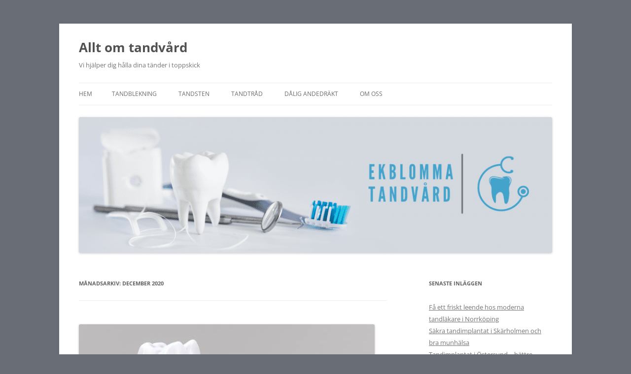

--- FILE ---
content_type: text/html; charset=UTF-8
request_url: https://ekblommatandvard.se/2020/12/
body_size: 7925
content:
<!DOCTYPE html>
<!--[if IE 7]>
<html class="ie ie7" lang="sv-SE">
<![endif]-->
<!--[if IE 8]>
<html class="ie ie8" lang="sv-SE">
<![endif]-->
<!--[if !(IE 7) & !(IE 8)]><!-->
<html lang="sv-SE">
<!--<![endif]-->
<head>
<meta charset="UTF-8" />
<meta name="viewport" content="width=device-width, initial-scale=1.0" />
<title>december 2020 - Allt om tandvård</title>
<link rel="profile" href="https://gmpg.org/xfn/11" />
<link rel="pingback" href="https://ekblommatandvard.se/xmlrpc.php">
<!--[if lt IE 9]>
<script src="https://ekblommatandvard.se/wp-content/themes/twentytwelve/js/html5.js?ver=3.7.0" type="text/javascript"></script>
<![endif]-->
<meta name='robots' content='noindex, follow' />

	<!-- This site is optimized with the Yoast SEO plugin v19.1 - https://yoast.com/wordpress/plugins/seo/ -->
	<meta property="og:locale" content="sv_SE" />
	<meta property="og:type" content="website" />
	<meta property="og:title" content="december 2020 - Allt om tandvård" />
	<meta property="og:url" content="https://ekblommatandvard.se/2020/12/" />
	<meta property="og:site_name" content="Allt om tandvård" />
	<meta name="twitter:card" content="summary" />
	<script type="application/ld+json" class="yoast-schema-graph">{"@context":"https://schema.org","@graph":[{"@type":"WebSite","@id":"https://ekblommatandvard.se/#website","url":"https://ekblommatandvard.se/","name":"Allt om tandvård","description":"Vi hjälper dig hålla dina tänder i toppskick","potentialAction":[{"@type":"SearchAction","target":{"@type":"EntryPoint","urlTemplate":"https://ekblommatandvard.se/?s={search_term_string}"},"query-input":"required name=search_term_string"}],"inLanguage":"sv-SE"},{"@type":"CollectionPage","@id":"https://ekblommatandvard.se/2020/12/#webpage","url":"https://ekblommatandvard.se/2020/12/","name":"december 2020 - Allt om tandvård","isPartOf":{"@id":"https://ekblommatandvard.se/#website"},"breadcrumb":{"@id":"https://ekblommatandvard.se/2020/12/#breadcrumb"},"inLanguage":"sv-SE","potentialAction":[{"@type":"ReadAction","target":["https://ekblommatandvard.se/2020/12/"]}]},{"@type":"BreadcrumbList","@id":"https://ekblommatandvard.se/2020/12/#breadcrumb","itemListElement":[{"@type":"ListItem","position":1,"name":"Hem","item":"https://ekblommatandvard.se/"},{"@type":"ListItem","position":2,"name":"Arkiv för december 2020"}]}]}</script>
	<!-- / Yoast SEO plugin. -->


<link rel="alternate" type="application/rss+xml" title="Allt om tandvård &raquo; Webbflöde" href="https://ekblommatandvard.se/feed/" />
<script type="text/javascript">
window._wpemojiSettings = {"baseUrl":"https:\/\/s.w.org\/images\/core\/emoji\/14.0.0\/72x72\/","ext":".png","svgUrl":"https:\/\/s.w.org\/images\/core\/emoji\/14.0.0\/svg\/","svgExt":".svg","source":{"concatemoji":"https:\/\/ekblommatandvard.se\/wp-includes\/js\/wp-emoji-release.min.js?ver=6.1.9"}};
/*! This file is auto-generated */
!function(e,a,t){var n,r,o,i=a.createElement("canvas"),p=i.getContext&&i.getContext("2d");function s(e,t){var a=String.fromCharCode,e=(p.clearRect(0,0,i.width,i.height),p.fillText(a.apply(this,e),0,0),i.toDataURL());return p.clearRect(0,0,i.width,i.height),p.fillText(a.apply(this,t),0,0),e===i.toDataURL()}function c(e){var t=a.createElement("script");t.src=e,t.defer=t.type="text/javascript",a.getElementsByTagName("head")[0].appendChild(t)}for(o=Array("flag","emoji"),t.supports={everything:!0,everythingExceptFlag:!0},r=0;r<o.length;r++)t.supports[o[r]]=function(e){if(p&&p.fillText)switch(p.textBaseline="top",p.font="600 32px Arial",e){case"flag":return s([127987,65039,8205,9895,65039],[127987,65039,8203,9895,65039])?!1:!s([55356,56826,55356,56819],[55356,56826,8203,55356,56819])&&!s([55356,57332,56128,56423,56128,56418,56128,56421,56128,56430,56128,56423,56128,56447],[55356,57332,8203,56128,56423,8203,56128,56418,8203,56128,56421,8203,56128,56430,8203,56128,56423,8203,56128,56447]);case"emoji":return!s([129777,127995,8205,129778,127999],[129777,127995,8203,129778,127999])}return!1}(o[r]),t.supports.everything=t.supports.everything&&t.supports[o[r]],"flag"!==o[r]&&(t.supports.everythingExceptFlag=t.supports.everythingExceptFlag&&t.supports[o[r]]);t.supports.everythingExceptFlag=t.supports.everythingExceptFlag&&!t.supports.flag,t.DOMReady=!1,t.readyCallback=function(){t.DOMReady=!0},t.supports.everything||(n=function(){t.readyCallback()},a.addEventListener?(a.addEventListener("DOMContentLoaded",n,!1),e.addEventListener("load",n,!1)):(e.attachEvent("onload",n),a.attachEvent("onreadystatechange",function(){"complete"===a.readyState&&t.readyCallback()})),(e=t.source||{}).concatemoji?c(e.concatemoji):e.wpemoji&&e.twemoji&&(c(e.twemoji),c(e.wpemoji)))}(window,document,window._wpemojiSettings);
</script>
<style type="text/css">
img.wp-smiley,
img.emoji {
	display: inline !important;
	border: none !important;
	box-shadow: none !important;
	height: 1em !important;
	width: 1em !important;
	margin: 0 0.07em !important;
	vertical-align: -0.1em !important;
	background: none !important;
	padding: 0 !important;
}
</style>
	<link rel='stylesheet' id='wp-block-library-css' href='https://ekblommatandvard.se/wp-includes/css/dist/block-library/style.min.css?ver=6.1.9' type='text/css' media='all' />
<style id='wp-block-library-theme-inline-css' type='text/css'>
.wp-block-audio figcaption{color:#555;font-size:13px;text-align:center}.is-dark-theme .wp-block-audio figcaption{color:hsla(0,0%,100%,.65)}.wp-block-audio{margin:0 0 1em}.wp-block-code{border:1px solid #ccc;border-radius:4px;font-family:Menlo,Consolas,monaco,monospace;padding:.8em 1em}.wp-block-embed figcaption{color:#555;font-size:13px;text-align:center}.is-dark-theme .wp-block-embed figcaption{color:hsla(0,0%,100%,.65)}.wp-block-embed{margin:0 0 1em}.blocks-gallery-caption{color:#555;font-size:13px;text-align:center}.is-dark-theme .blocks-gallery-caption{color:hsla(0,0%,100%,.65)}.wp-block-image figcaption{color:#555;font-size:13px;text-align:center}.is-dark-theme .wp-block-image figcaption{color:hsla(0,0%,100%,.65)}.wp-block-image{margin:0 0 1em}.wp-block-pullquote{border-top:4px solid;border-bottom:4px solid;margin-bottom:1.75em;color:currentColor}.wp-block-pullquote__citation,.wp-block-pullquote cite,.wp-block-pullquote footer{color:currentColor;text-transform:uppercase;font-size:.8125em;font-style:normal}.wp-block-quote{border-left:.25em solid;margin:0 0 1.75em;padding-left:1em}.wp-block-quote cite,.wp-block-quote footer{color:currentColor;font-size:.8125em;position:relative;font-style:normal}.wp-block-quote.has-text-align-right{border-left:none;border-right:.25em solid;padding-left:0;padding-right:1em}.wp-block-quote.has-text-align-center{border:none;padding-left:0}.wp-block-quote.is-large,.wp-block-quote.is-style-large,.wp-block-quote.is-style-plain{border:none}.wp-block-search .wp-block-search__label{font-weight:700}.wp-block-search__button{border:1px solid #ccc;padding:.375em .625em}:where(.wp-block-group.has-background){padding:1.25em 2.375em}.wp-block-separator.has-css-opacity{opacity:.4}.wp-block-separator{border:none;border-bottom:2px solid;margin-left:auto;margin-right:auto}.wp-block-separator.has-alpha-channel-opacity{opacity:1}.wp-block-separator:not(.is-style-wide):not(.is-style-dots){width:100px}.wp-block-separator.has-background:not(.is-style-dots){border-bottom:none;height:1px}.wp-block-separator.has-background:not(.is-style-wide):not(.is-style-dots){height:2px}.wp-block-table{margin:"0 0 1em 0"}.wp-block-table thead{border-bottom:3px solid}.wp-block-table tfoot{border-top:3px solid}.wp-block-table td,.wp-block-table th{word-break:normal}.wp-block-table figcaption{color:#555;font-size:13px;text-align:center}.is-dark-theme .wp-block-table figcaption{color:hsla(0,0%,100%,.65)}.wp-block-video figcaption{color:#555;font-size:13px;text-align:center}.is-dark-theme .wp-block-video figcaption{color:hsla(0,0%,100%,.65)}.wp-block-video{margin:0 0 1em}.wp-block-template-part.has-background{padding:1.25em 2.375em;margin-top:0;margin-bottom:0}
</style>
<link rel='stylesheet' id='classic-theme-styles-css' href='https://ekblommatandvard.se/wp-includes/css/classic-themes.min.css?ver=1' type='text/css' media='all' />
<style id='global-styles-inline-css' type='text/css'>
body{--wp--preset--color--black: #000000;--wp--preset--color--cyan-bluish-gray: #abb8c3;--wp--preset--color--white: #fff;--wp--preset--color--pale-pink: #f78da7;--wp--preset--color--vivid-red: #cf2e2e;--wp--preset--color--luminous-vivid-orange: #ff6900;--wp--preset--color--luminous-vivid-amber: #fcb900;--wp--preset--color--light-green-cyan: #7bdcb5;--wp--preset--color--vivid-green-cyan: #00d084;--wp--preset--color--pale-cyan-blue: #8ed1fc;--wp--preset--color--vivid-cyan-blue: #0693e3;--wp--preset--color--vivid-purple: #9b51e0;--wp--preset--color--blue: #21759b;--wp--preset--color--dark-gray: #444;--wp--preset--color--medium-gray: #9f9f9f;--wp--preset--color--light-gray: #e6e6e6;--wp--preset--gradient--vivid-cyan-blue-to-vivid-purple: linear-gradient(135deg,rgba(6,147,227,1) 0%,rgb(155,81,224) 100%);--wp--preset--gradient--light-green-cyan-to-vivid-green-cyan: linear-gradient(135deg,rgb(122,220,180) 0%,rgb(0,208,130) 100%);--wp--preset--gradient--luminous-vivid-amber-to-luminous-vivid-orange: linear-gradient(135deg,rgba(252,185,0,1) 0%,rgba(255,105,0,1) 100%);--wp--preset--gradient--luminous-vivid-orange-to-vivid-red: linear-gradient(135deg,rgba(255,105,0,1) 0%,rgb(207,46,46) 100%);--wp--preset--gradient--very-light-gray-to-cyan-bluish-gray: linear-gradient(135deg,rgb(238,238,238) 0%,rgb(169,184,195) 100%);--wp--preset--gradient--cool-to-warm-spectrum: linear-gradient(135deg,rgb(74,234,220) 0%,rgb(151,120,209) 20%,rgb(207,42,186) 40%,rgb(238,44,130) 60%,rgb(251,105,98) 80%,rgb(254,248,76) 100%);--wp--preset--gradient--blush-light-purple: linear-gradient(135deg,rgb(255,206,236) 0%,rgb(152,150,240) 100%);--wp--preset--gradient--blush-bordeaux: linear-gradient(135deg,rgb(254,205,165) 0%,rgb(254,45,45) 50%,rgb(107,0,62) 100%);--wp--preset--gradient--luminous-dusk: linear-gradient(135deg,rgb(255,203,112) 0%,rgb(199,81,192) 50%,rgb(65,88,208) 100%);--wp--preset--gradient--pale-ocean: linear-gradient(135deg,rgb(255,245,203) 0%,rgb(182,227,212) 50%,rgb(51,167,181) 100%);--wp--preset--gradient--electric-grass: linear-gradient(135deg,rgb(202,248,128) 0%,rgb(113,206,126) 100%);--wp--preset--gradient--midnight: linear-gradient(135deg,rgb(2,3,129) 0%,rgb(40,116,252) 100%);--wp--preset--duotone--dark-grayscale: url('#wp-duotone-dark-grayscale');--wp--preset--duotone--grayscale: url('#wp-duotone-grayscale');--wp--preset--duotone--purple-yellow: url('#wp-duotone-purple-yellow');--wp--preset--duotone--blue-red: url('#wp-duotone-blue-red');--wp--preset--duotone--midnight: url('#wp-duotone-midnight');--wp--preset--duotone--magenta-yellow: url('#wp-duotone-magenta-yellow');--wp--preset--duotone--purple-green: url('#wp-duotone-purple-green');--wp--preset--duotone--blue-orange: url('#wp-duotone-blue-orange');--wp--preset--font-size--small: 13px;--wp--preset--font-size--medium: 20px;--wp--preset--font-size--large: 36px;--wp--preset--font-size--x-large: 42px;}.has-black-color{color: var(--wp--preset--color--black) !important;}.has-cyan-bluish-gray-color{color: var(--wp--preset--color--cyan-bluish-gray) !important;}.has-white-color{color: var(--wp--preset--color--white) !important;}.has-pale-pink-color{color: var(--wp--preset--color--pale-pink) !important;}.has-vivid-red-color{color: var(--wp--preset--color--vivid-red) !important;}.has-luminous-vivid-orange-color{color: var(--wp--preset--color--luminous-vivid-orange) !important;}.has-luminous-vivid-amber-color{color: var(--wp--preset--color--luminous-vivid-amber) !important;}.has-light-green-cyan-color{color: var(--wp--preset--color--light-green-cyan) !important;}.has-vivid-green-cyan-color{color: var(--wp--preset--color--vivid-green-cyan) !important;}.has-pale-cyan-blue-color{color: var(--wp--preset--color--pale-cyan-blue) !important;}.has-vivid-cyan-blue-color{color: var(--wp--preset--color--vivid-cyan-blue) !important;}.has-vivid-purple-color{color: var(--wp--preset--color--vivid-purple) !important;}.has-black-background-color{background-color: var(--wp--preset--color--black) !important;}.has-cyan-bluish-gray-background-color{background-color: var(--wp--preset--color--cyan-bluish-gray) !important;}.has-white-background-color{background-color: var(--wp--preset--color--white) !important;}.has-pale-pink-background-color{background-color: var(--wp--preset--color--pale-pink) !important;}.has-vivid-red-background-color{background-color: var(--wp--preset--color--vivid-red) !important;}.has-luminous-vivid-orange-background-color{background-color: var(--wp--preset--color--luminous-vivid-orange) !important;}.has-luminous-vivid-amber-background-color{background-color: var(--wp--preset--color--luminous-vivid-amber) !important;}.has-light-green-cyan-background-color{background-color: var(--wp--preset--color--light-green-cyan) !important;}.has-vivid-green-cyan-background-color{background-color: var(--wp--preset--color--vivid-green-cyan) !important;}.has-pale-cyan-blue-background-color{background-color: var(--wp--preset--color--pale-cyan-blue) !important;}.has-vivid-cyan-blue-background-color{background-color: var(--wp--preset--color--vivid-cyan-blue) !important;}.has-vivid-purple-background-color{background-color: var(--wp--preset--color--vivid-purple) !important;}.has-black-border-color{border-color: var(--wp--preset--color--black) !important;}.has-cyan-bluish-gray-border-color{border-color: var(--wp--preset--color--cyan-bluish-gray) !important;}.has-white-border-color{border-color: var(--wp--preset--color--white) !important;}.has-pale-pink-border-color{border-color: var(--wp--preset--color--pale-pink) !important;}.has-vivid-red-border-color{border-color: var(--wp--preset--color--vivid-red) !important;}.has-luminous-vivid-orange-border-color{border-color: var(--wp--preset--color--luminous-vivid-orange) !important;}.has-luminous-vivid-amber-border-color{border-color: var(--wp--preset--color--luminous-vivid-amber) !important;}.has-light-green-cyan-border-color{border-color: var(--wp--preset--color--light-green-cyan) !important;}.has-vivid-green-cyan-border-color{border-color: var(--wp--preset--color--vivid-green-cyan) !important;}.has-pale-cyan-blue-border-color{border-color: var(--wp--preset--color--pale-cyan-blue) !important;}.has-vivid-cyan-blue-border-color{border-color: var(--wp--preset--color--vivid-cyan-blue) !important;}.has-vivid-purple-border-color{border-color: var(--wp--preset--color--vivid-purple) !important;}.has-vivid-cyan-blue-to-vivid-purple-gradient-background{background: var(--wp--preset--gradient--vivid-cyan-blue-to-vivid-purple) !important;}.has-light-green-cyan-to-vivid-green-cyan-gradient-background{background: var(--wp--preset--gradient--light-green-cyan-to-vivid-green-cyan) !important;}.has-luminous-vivid-amber-to-luminous-vivid-orange-gradient-background{background: var(--wp--preset--gradient--luminous-vivid-amber-to-luminous-vivid-orange) !important;}.has-luminous-vivid-orange-to-vivid-red-gradient-background{background: var(--wp--preset--gradient--luminous-vivid-orange-to-vivid-red) !important;}.has-very-light-gray-to-cyan-bluish-gray-gradient-background{background: var(--wp--preset--gradient--very-light-gray-to-cyan-bluish-gray) !important;}.has-cool-to-warm-spectrum-gradient-background{background: var(--wp--preset--gradient--cool-to-warm-spectrum) !important;}.has-blush-light-purple-gradient-background{background: var(--wp--preset--gradient--blush-light-purple) !important;}.has-blush-bordeaux-gradient-background{background: var(--wp--preset--gradient--blush-bordeaux) !important;}.has-luminous-dusk-gradient-background{background: var(--wp--preset--gradient--luminous-dusk) !important;}.has-pale-ocean-gradient-background{background: var(--wp--preset--gradient--pale-ocean) !important;}.has-electric-grass-gradient-background{background: var(--wp--preset--gradient--electric-grass) !important;}.has-midnight-gradient-background{background: var(--wp--preset--gradient--midnight) !important;}.has-small-font-size{font-size: var(--wp--preset--font-size--small) !important;}.has-medium-font-size{font-size: var(--wp--preset--font-size--medium) !important;}.has-large-font-size{font-size: var(--wp--preset--font-size--large) !important;}.has-x-large-font-size{font-size: var(--wp--preset--font-size--x-large) !important;}
.wp-block-navigation a:where(:not(.wp-element-button)){color: inherit;}
:where(.wp-block-columns.is-layout-flex){gap: 2em;}
.wp-block-pullquote{font-size: 1.5em;line-height: 1.6;}
</style>
<link rel='stylesheet' id='twentytwelve-fonts-css' href='https://ekblommatandvard.se/wp-content/themes/twentytwelve/fonts/font-open-sans.css?ver=20230328' type='text/css' media='all' />
<link rel='stylesheet' id='twentytwelve-style-css' href='https://ekblommatandvard.se/wp-content/themes/twentytwelve/style.css?ver=20241112' type='text/css' media='all' />
<link rel='stylesheet' id='twentytwelve-block-style-css' href='https://ekblommatandvard.se/wp-content/themes/twentytwelve/css/blocks.css?ver=20240812' type='text/css' media='all' />
<!--[if lt IE 9]>
<link rel='stylesheet' id='twentytwelve-ie-css' href='https://ekblommatandvard.se/wp-content/themes/twentytwelve/css/ie.css?ver=20240722' type='text/css' media='all' />
<![endif]-->
<script type='text/javascript' src='https://ekblommatandvard.se/wp-includes/js/jquery/jquery.min.js?ver=3.6.1' id='jquery-core-js'></script>
<script type='text/javascript' src='https://ekblommatandvard.se/wp-includes/js/jquery/jquery-migrate.min.js?ver=3.3.2' id='jquery-migrate-js'></script>
<link rel="https://api.w.org/" href="https://ekblommatandvard.se/wp-json/" /><link rel="EditURI" type="application/rsd+xml" title="RSD" href="https://ekblommatandvard.se/xmlrpc.php?rsd" />
<link rel="wlwmanifest" type="application/wlwmanifest+xml" href="https://ekblommatandvard.se/wp-includes/wlwmanifest.xml" />
<meta name="generator" content="WordPress 6.1.9" />
<!-- Global site tag (gtag.js) - Google Analytics -->
<script async src="https://www.googletagmanager.com/gtag/js?id=UA-145241794-1"></script>
<script>
  window.dataLayer = window.dataLayer || [];
  function gtag(){dataLayer.push(arguments);}
  gtag('js', new Date());

  gtag('config', 'UA-145241794-1');
</script><style type="text/css" id="custom-background-css">
body.custom-background { background-color: #686d76; }
</style>
	<link rel="icon" href="https://ekblommatandvard.se/wp-content/uploads/sites/8/2021/10/ekblommatandvardFAV.png" sizes="32x32" />
<link rel="icon" href="https://ekblommatandvard.se/wp-content/uploads/sites/8/2021/10/ekblommatandvardFAV.png" sizes="192x192" />
<link rel="apple-touch-icon" href="https://ekblommatandvard.se/wp-content/uploads/sites/8/2021/10/ekblommatandvardFAV.png" />
<meta name="msapplication-TileImage" content="https://ekblommatandvard.se/wp-content/uploads/sites/8/2021/10/ekblommatandvardFAV.png" />
		<style type="text/css" id="wp-custom-css">
			a {
color: #44A3CB;
}

a:hover {
color: #686D76;
}		</style>
		</head>

<body class="archive date custom-background wp-embed-responsive custom-font-enabled">
<svg xmlns="http://www.w3.org/2000/svg" viewBox="0 0 0 0" width="0" height="0" focusable="false" role="none" style="visibility: hidden; position: absolute; left: -9999px; overflow: hidden;" ><defs><filter id="wp-duotone-dark-grayscale"><feColorMatrix color-interpolation-filters="sRGB" type="matrix" values=" .299 .587 .114 0 0 .299 .587 .114 0 0 .299 .587 .114 0 0 .299 .587 .114 0 0 " /><feComponentTransfer color-interpolation-filters="sRGB" ><feFuncR type="table" tableValues="0 0.49803921568627" /><feFuncG type="table" tableValues="0 0.49803921568627" /><feFuncB type="table" tableValues="0 0.49803921568627" /><feFuncA type="table" tableValues="1 1" /></feComponentTransfer><feComposite in2="SourceGraphic" operator="in" /></filter></defs></svg><svg xmlns="http://www.w3.org/2000/svg" viewBox="0 0 0 0" width="0" height="0" focusable="false" role="none" style="visibility: hidden; position: absolute; left: -9999px; overflow: hidden;" ><defs><filter id="wp-duotone-grayscale"><feColorMatrix color-interpolation-filters="sRGB" type="matrix" values=" .299 .587 .114 0 0 .299 .587 .114 0 0 .299 .587 .114 0 0 .299 .587 .114 0 0 " /><feComponentTransfer color-interpolation-filters="sRGB" ><feFuncR type="table" tableValues="0 1" /><feFuncG type="table" tableValues="0 1" /><feFuncB type="table" tableValues="0 1" /><feFuncA type="table" tableValues="1 1" /></feComponentTransfer><feComposite in2="SourceGraphic" operator="in" /></filter></defs></svg><svg xmlns="http://www.w3.org/2000/svg" viewBox="0 0 0 0" width="0" height="0" focusable="false" role="none" style="visibility: hidden; position: absolute; left: -9999px; overflow: hidden;" ><defs><filter id="wp-duotone-purple-yellow"><feColorMatrix color-interpolation-filters="sRGB" type="matrix" values=" .299 .587 .114 0 0 .299 .587 .114 0 0 .299 .587 .114 0 0 .299 .587 .114 0 0 " /><feComponentTransfer color-interpolation-filters="sRGB" ><feFuncR type="table" tableValues="0.54901960784314 0.98823529411765" /><feFuncG type="table" tableValues="0 1" /><feFuncB type="table" tableValues="0.71764705882353 0.25490196078431" /><feFuncA type="table" tableValues="1 1" /></feComponentTransfer><feComposite in2="SourceGraphic" operator="in" /></filter></defs></svg><svg xmlns="http://www.w3.org/2000/svg" viewBox="0 0 0 0" width="0" height="0" focusable="false" role="none" style="visibility: hidden; position: absolute; left: -9999px; overflow: hidden;" ><defs><filter id="wp-duotone-blue-red"><feColorMatrix color-interpolation-filters="sRGB" type="matrix" values=" .299 .587 .114 0 0 .299 .587 .114 0 0 .299 .587 .114 0 0 .299 .587 .114 0 0 " /><feComponentTransfer color-interpolation-filters="sRGB" ><feFuncR type="table" tableValues="0 1" /><feFuncG type="table" tableValues="0 0.27843137254902" /><feFuncB type="table" tableValues="0.5921568627451 0.27843137254902" /><feFuncA type="table" tableValues="1 1" /></feComponentTransfer><feComposite in2="SourceGraphic" operator="in" /></filter></defs></svg><svg xmlns="http://www.w3.org/2000/svg" viewBox="0 0 0 0" width="0" height="0" focusable="false" role="none" style="visibility: hidden; position: absolute; left: -9999px; overflow: hidden;" ><defs><filter id="wp-duotone-midnight"><feColorMatrix color-interpolation-filters="sRGB" type="matrix" values=" .299 .587 .114 0 0 .299 .587 .114 0 0 .299 .587 .114 0 0 .299 .587 .114 0 0 " /><feComponentTransfer color-interpolation-filters="sRGB" ><feFuncR type="table" tableValues="0 0" /><feFuncG type="table" tableValues="0 0.64705882352941" /><feFuncB type="table" tableValues="0 1" /><feFuncA type="table" tableValues="1 1" /></feComponentTransfer><feComposite in2="SourceGraphic" operator="in" /></filter></defs></svg><svg xmlns="http://www.w3.org/2000/svg" viewBox="0 0 0 0" width="0" height="0" focusable="false" role="none" style="visibility: hidden; position: absolute; left: -9999px; overflow: hidden;" ><defs><filter id="wp-duotone-magenta-yellow"><feColorMatrix color-interpolation-filters="sRGB" type="matrix" values=" .299 .587 .114 0 0 .299 .587 .114 0 0 .299 .587 .114 0 0 .299 .587 .114 0 0 " /><feComponentTransfer color-interpolation-filters="sRGB" ><feFuncR type="table" tableValues="0.78039215686275 1" /><feFuncG type="table" tableValues="0 0.94901960784314" /><feFuncB type="table" tableValues="0.35294117647059 0.47058823529412" /><feFuncA type="table" tableValues="1 1" /></feComponentTransfer><feComposite in2="SourceGraphic" operator="in" /></filter></defs></svg><svg xmlns="http://www.w3.org/2000/svg" viewBox="0 0 0 0" width="0" height="0" focusable="false" role="none" style="visibility: hidden; position: absolute; left: -9999px; overflow: hidden;" ><defs><filter id="wp-duotone-purple-green"><feColorMatrix color-interpolation-filters="sRGB" type="matrix" values=" .299 .587 .114 0 0 .299 .587 .114 0 0 .299 .587 .114 0 0 .299 .587 .114 0 0 " /><feComponentTransfer color-interpolation-filters="sRGB" ><feFuncR type="table" tableValues="0.65098039215686 0.40392156862745" /><feFuncG type="table" tableValues="0 1" /><feFuncB type="table" tableValues="0.44705882352941 0.4" /><feFuncA type="table" tableValues="1 1" /></feComponentTransfer><feComposite in2="SourceGraphic" operator="in" /></filter></defs></svg><svg xmlns="http://www.w3.org/2000/svg" viewBox="0 0 0 0" width="0" height="0" focusable="false" role="none" style="visibility: hidden; position: absolute; left: -9999px; overflow: hidden;" ><defs><filter id="wp-duotone-blue-orange"><feColorMatrix color-interpolation-filters="sRGB" type="matrix" values=" .299 .587 .114 0 0 .299 .587 .114 0 0 .299 .587 .114 0 0 .299 .587 .114 0 0 " /><feComponentTransfer color-interpolation-filters="sRGB" ><feFuncR type="table" tableValues="0.098039215686275 1" /><feFuncG type="table" tableValues="0 0.66274509803922" /><feFuncB type="table" tableValues="0.84705882352941 0.41960784313725" /><feFuncA type="table" tableValues="1 1" /></feComponentTransfer><feComposite in2="SourceGraphic" operator="in" /></filter></defs></svg><div id="page" class="hfeed site">
	<header id="masthead" class="site-header">
		<hgroup>
			<h1 class="site-title"><a href="https://ekblommatandvard.se/" rel="home">Allt om tandvård</a></h1>
			<h2 class="site-description">Vi hjälper dig hålla dina tänder i toppskick</h2>
		</hgroup>

		<nav id="site-navigation" class="main-navigation">
			<button class="menu-toggle">Meny</button>
			<a class="assistive-text" href="#content">Hoppa till innehåll</a>
			<div class="nav-menu"><ul>
<li ><a href="https://ekblommatandvard.se/">Hem</a></li><li class="page_item page-item-15"><a href="https://ekblommatandvard.se/tandblekning/">Tandblekning</a></li>
<li class="page_item page-item-21"><a href="https://ekblommatandvard.se/tandsten/">Tandsten</a></li>
<li class="page_item page-item-19"><a href="https://ekblommatandvard.se/tandtrad/">Tandtråd</a></li>
<li class="page_item page-item-17"><a href="https://ekblommatandvard.se/dalig-andedrakt/">Dålig andedräkt</a></li>
<li class="page_item page-item-32"><a href="https://ekblommatandvard.se/om-oss/">Om oss</a></li>
</ul></div>
		</nav><!-- #site-navigation -->

				<a href="https://ekblommatandvard.se/"><img src="https://ekblommatandvard.se/wp-content/uploads/sites/8/2021/10/cropped-ekblommatandvard.png" width="1000" height="288" alt="Allt om tandvård" class="header-image" srcset="https://ekblommatandvard.se/wp-content/uploads/sites/8/2021/10/cropped-ekblommatandvard.png 1000w, https://ekblommatandvard.se/wp-content/uploads/sites/8/2021/10/cropped-ekblommatandvard-300x86.png 300w, https://ekblommatandvard.se/wp-content/uploads/sites/8/2021/10/cropped-ekblommatandvard-768x221.png 768w, https://ekblommatandvard.se/wp-content/uploads/sites/8/2021/10/cropped-ekblommatandvard-500x144.png 500w" sizes="(max-width: 1000px) 100vw, 1000px" /></a>
			</header><!-- #masthead -->

	<div id="main" class="wrapper">

	<section id="primary" class="site-content">
		<div id="content" role="main">

					<header class="archive-header">
				<h1 class="archive-title">
				månadsarkiv: <span>december 2020</span>				</h1>
			</header><!-- .archive-header -->

			
	<article id="post-233" class="post-233 post type-post status-publish format-standard has-post-thumbnail hentry category-implantat">
				<header class="entry-header">
			<img width="600" height="288" src="https://ekblommatandvard.se/wp-content/uploads/sites/8/2020/12/tandimplantat-600x288.jpg" class="attachment-post-thumbnail size-post-thumbnail wp-post-image" alt="" decoding="async" />
						<h1 class="entry-title">
				<a href="https://ekblommatandvard.se/hjalp-med-ett-nytt-leende/" rel="bookmark">Hjälp med ett nytt leende?</a>
			</h1>
								</header><!-- .entry-header -->

				<div class="entry-content">
			
<p><strong>En utdragen eller tappad tand kan dels göra det obekvämt att le, skratta och prata &#8211; men det kan också bli besvärligt att tugga. Ett modernt tandimplantat kan ge dig ditt leende tillbaka.</strong></p>



<p>Behövde du en rotfyllning men valde att dra ut tanden istället? Eller har du slagit ut en tand som du saknar både när du äter och tittar dig i spegeln? Lyckligtvis finns bra hjälp att få med moderna, säkra och estetiskt verklighetstrogna tandimplantat.</p>



<p>Att sätta in ett tandimplantat är en process som tar både tid och kostar en hel del pengar. För bättre självkänsla när du ler och skrattar, och för att slippa matrester som fastnar i en besvärlig glugg, är det många gånger dock värt det. Tandimplantat sätts på plats av en legitimerad tandläkare, alternativt en tandkirurg. För att säkerställa att du får ett implantat som passar din mun, din käke och dina övriga tänder görs flera undersökningar före ingreppet. Själva ingreppet kan sedan delas upp i ett par steg, vilket innebär att du kan få besöka din tandläkare ett par gånger innan din nya tand är helt på plats.</p>



<figure class="wp-block-image size-large"><img decoding="async" loading="lazy" width="600" height="400" src="https://ekblommatandvard.se/wp-content/uploads/sites/8/2020/12/tandimplantat-1.jpg" alt="" class="wp-image-238" srcset="https://ekblommatandvard.se/wp-content/uploads/sites/8/2020/12/tandimplantat-1.jpg 600w, https://ekblommatandvard.se/wp-content/uploads/sites/8/2020/12/tandimplantat-1-300x200.jpg 300w, https://ekblommatandvard.se/wp-content/uploads/sites/8/2020/12/tandimplantat-1-450x300.jpg 450w" sizes="(max-width: 600px) 100vw, 600px" /></figure>



<h2>Tandimplantat i Malmö, Stockholm, Göteborg &#8211; eller resten av landet?</h2>



<p>Oavsett om du behöver hjälp med tandimplantat i Malmö, Stockholm, Göteborg eller någon annan del av landet finns gott om kliniker att vända sig till. I storstäderna finns dessutom ofta flera olika alternativ. Första steget mot ett tandimplantat är att prata med din tandläkare. Utför hen inte sådana ingrepp själv, kan hen alltid hjälpa dig vidare till någon som gör det. Läs mer om tandimplantat på denna sida: <a href="https://www.xn--tandimplantatmalm-g0b.se/">https://www.tandimplantatmalmö.se</a></p>
					</div><!-- .entry-content -->
		
		<footer class="entry-meta">
			Detta inlägg postades i <a href="https://ekblommatandvard.se/category/implantat/" rel="category tag">Implantat</a> den <a href="https://ekblommatandvard.se/hjalp-med-ett-nytt-leende/" title="11:48" rel="bookmark"><time class="entry-date" datetime="2020-12-13T11:48:00+01:00">13 december, 2020</time></a><span class="by-author"> av <span class="author vcard"><a class="url fn n" href="https://ekblommatandvard.se/author/admin/" title="Visa alla inlägg av Redaktion" rel="author">Redaktion</a></span></span>.								</footer><!-- .entry-meta -->
	</article><!-- #post -->

		
		</div><!-- #content -->
	</section><!-- #primary -->


			<div id="secondary" class="widget-area" role="complementary">
			
		<aside id="recent-posts-2" class="widget widget_recent_entries">
		<h3 class="widget-title">Senaste inläggen</h3>
		<ul>
											<li>
					<a href="https://ekblommatandvard.se/fa-ett-friskt-leende-hos-moderna-tandlakare-i-norrkoping/">Få ett friskt leende hos moderna tandläkare i Norrköping</a>
									</li>
											<li>
					<a href="https://ekblommatandvard.se/sakra-tandimplantat-i-skarholmen-och-bra-munhalsa/">Säkra tandimplantat i Skärholmen och bra munhälsa</a>
									</li>
											<li>
					<a href="https://ekblommatandvard.se/tandimplantat-i-ostersund-battre-munhalsa/">Tandimplantat i Östersund – bättre munhälsa</a>
									</li>
											<li>
					<a href="https://ekblommatandvard.se/tandlakare-i-akersberga-modern-tandvard-med-lang-erfarenhet/">Tandläkare i Åkersberga: modern tandvård med lång erfarenhet</a>
									</li>
											<li>
					<a href="https://ekblommatandvard.se/omsorgsfull-tandlakare-i-taby/">Omsorgsfull tandläkare i Täby</a>
									</li>
					</ul>

		</aside><aside id="archives-2" class="widget widget_archive"><h3 class="widget-title">Arkiv</h3>
			<ul>
					<li><a href='https://ekblommatandvard.se/2025/11/'>november 2025</a></li>
	<li><a href='https://ekblommatandvard.se/2025/06/'>juni 2025</a></li>
	<li><a href='https://ekblommatandvard.se/2024/08/'>augusti 2024</a></li>
	<li><a href='https://ekblommatandvard.se/2024/04/'>april 2024</a></li>
	<li><a href='https://ekblommatandvard.se/2023/01/'>januari 2023</a></li>
	<li><a href='https://ekblommatandvard.se/2022/12/'>december 2022</a></li>
	<li><a href='https://ekblommatandvard.se/2022/02/'>februari 2022</a></li>
	<li><a href='https://ekblommatandvard.se/2021/10/'>oktober 2021</a></li>
	<li><a href='https://ekblommatandvard.se/2021/05/'>maj 2021</a></li>
	<li><a href='https://ekblommatandvard.se/2021/04/'>april 2021</a></li>
	<li><a href='https://ekblommatandvard.se/2021/03/'>mars 2021</a></li>
	<li><a href='https://ekblommatandvard.se/2021/02/'>februari 2021</a></li>
	<li><a href='https://ekblommatandvard.se/2021/01/'>januari 2021</a></li>
	<li><a href='https://ekblommatandvard.se/2020/12/' aria-current="page">december 2020</a></li>
	<li><a href='https://ekblommatandvard.se/2020/10/'>oktober 2020</a></li>
	<li><a href='https://ekblommatandvard.se/2020/05/'>maj 2020</a></li>
	<li><a href='https://ekblommatandvard.se/2020/02/'>februari 2020</a></li>
	<li><a href='https://ekblommatandvard.se/2020/01/'>januari 2020</a></li>
	<li><a href='https://ekblommatandvard.se/2019/11/'>november 2019</a></li>
	<li><a href='https://ekblommatandvard.se/2019/09/'>september 2019</a></li>
	<li><a href='https://ekblommatandvard.se/2019/01/'>januari 2019</a></li>
	<li><a href='https://ekblommatandvard.se/2018/12/'>december 2018</a></li>
	<li><a href='https://ekblommatandvard.se/2018/06/'>juni 2018</a></li>
	<li><a href='https://ekblommatandvard.se/2018/03/'>mars 2018</a></li>
	<li><a href='https://ekblommatandvard.se/2018/02/'>februari 2018</a></li>
	<li><a href='https://ekblommatandvard.se/2018/01/'>januari 2018</a></li>
	<li><a href='https://ekblommatandvard.se/2017/10/'>oktober 2017</a></li>
	<li><a href='https://ekblommatandvard.se/2017/09/'>september 2017</a></li>
	<li><a href='https://ekblommatandvard.se/2017/06/'>juni 2017</a></li>
	<li><a href='https://ekblommatandvard.se/2017/05/'>maj 2017</a></li>
	<li><a href='https://ekblommatandvard.se/2017/02/'>februari 2017</a></li>
	<li><a href='https://ekblommatandvard.se/2016/11/'>november 2016</a></li>
	<li><a href='https://ekblommatandvard.se/2016/04/'>april 2016</a></li>
	<li><a href='https://ekblommatandvard.se/2015/12/'>december 2015</a></li>
	<li><a href='https://ekblommatandvard.se/2015/11/'>november 2015</a></li>
			</ul>

			</aside>		</div><!-- #secondary -->
		</div><!-- #main .wrapper -->
	<footer id="colophon" role="contentinfo">
		<div class="site-info">
									<a href="https://wordpress.org/" class="imprint" title="Semantisk personlig publiceringsplattform">
				Drivs med WordPress			</a>
		</div><!-- .site-info -->
	</footer><!-- #colophon -->
</div><!-- #page -->

<script type='text/javascript' src='https://ekblommatandvard.se/wp-content/themes/twentytwelve/js/navigation.js?ver=20141205' id='twentytwelve-navigation-js'></script>
</body>
</html>
